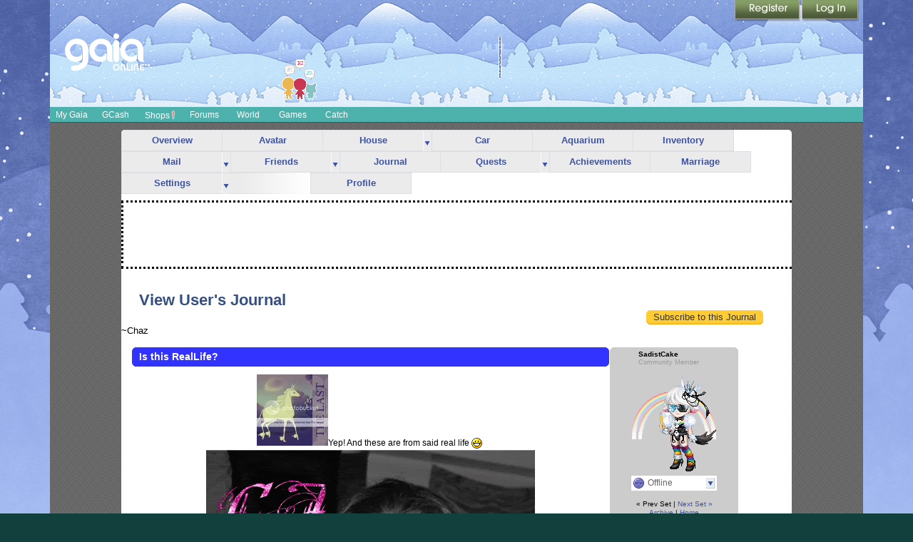

--- FILE ---
content_type: text/css;charset=UTF-8
request_url: https://cdn1.gaiaonline.com/src/_/2064407716/src/yui/autocomplete/assets/skins/sam/autocomplete.css?2064407716
body_size: 350
content:
/*!
 * cache=true
 * @license Licences are viewable at this URL: https://cdn1.gaiaonline.com/src/=/2064407716/src/yui/autocomplete/assets/skins/sam/autocomplete.css
 */


/*! /src/yui/autocomplete/assets/skins/sam/autocomplete.css */
/*
Copyright (c) 2011, Yahoo! Inc. All rights reserved.
Code licensed under the BSD License:
http://developer.yahoo.com/yui/license.html
version: 2.9.0
*/
.yui-skin-sam .yui-ac{position:relative;font-family:arial;font-size:100%}.yui-skin-sam .yui-ac-input{position:absolute;width:100%}.yui-skin-sam .yui-ac-container{position:absolute;top:1.6em;width:100%}.yui-skin-sam .yui-ac-content{position:absolute;width:100%;border:1px solid #808080;background:#fff;overflow:hidden;z-index:9050}.yui-skin-sam .yui-ac-shadow{position:absolute;margin:.3em;width:100%;background:#000;-moz-opacity:.10;opacity:.10;filter:alpha(opacity=10);z-index:9049}.yui-skin-sam .yui-ac iframe{opacity:0;filter:alpha(opacity=0);padding-right:.3em;padding-bottom:.3em}.yui-skin-sam .yui-ac-content ul{margin:0;padding:0;width:100%}.yui-skin-sam .yui-ac-content li{margin:0;padding:2px 5px;cursor:default;white-space:nowrap;list-style:none;zoom:1}.yui-skin-sam .yui-ac-content li.yui-ac-prehighlight{background:#b3d4ff}.yui-skin-sam .yui-ac-content li.yui-ac-highlight{background:#426fd9;color:#FFF}


--- FILE ---
content_type: text/plain;charset=UTF-8
request_url: https://c.pub.network/v2/c
body_size: -113
content:
48db7ae6-7667-42ae-bf44-b3ff8f6d36da

--- FILE ---
content_type: text/plain;charset=UTF-8
request_url: https://c.pub.network/v2/c
body_size: -264
content:
e87e9911-7c9b-4bec-98cf-dc372752e991